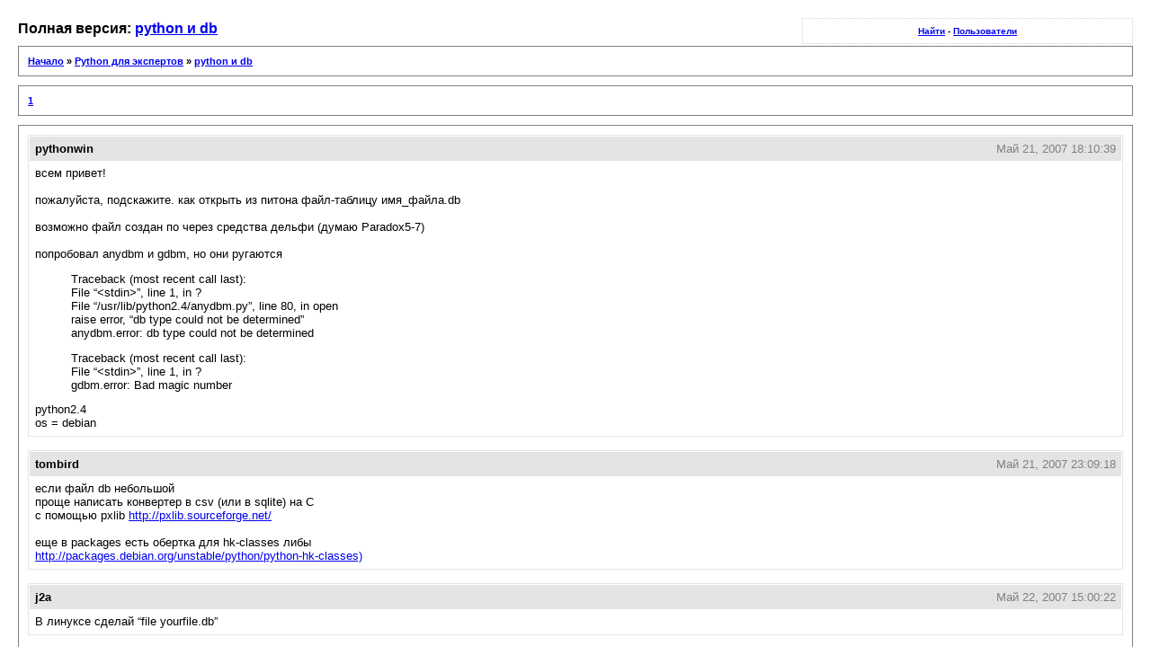

--- FILE ---
content_type: text/html; charset=utf-8
request_url: http://python.su/forum/topic/817/lofi/
body_size: 2318
content:
<!DOCTYPE html PUBLIC "-//W3C//DTD XHTML 1.0 Strict//EN" "http://www.w3.org/TR/xhtml1/DTD/xhtml1-strict.dtd">
<head>
	<meta http-equiv="content-type" content="text/html; charset=UTF-8" />
	<meta name="robots" content="index,follow" />
	<link rel="stylesheet" type="text/css" href="/static/djangobb_forum/css/lofi/lofiscreen.css"  media="screen" />
	<link rel="stylesheet" type="text/css" href="/static/djangobb_forum/css/lofi/lofihandheld.css"  media="handheld" />
	<link rel="stylesheet" type="text/css" href="/static/djangobb_forum/css/lofi/lofiprint.css"  media="print" />
	<title>DjangoBB LoFi version</title>
</head>

<body>
	
<div id='djangobbwrapper'>
	<div class='djangobbnavsmall'>
   		<a href='/forum/search/'>Найти</a> -
		<a href='/forum/users/'>Пользователи</a>
	</div>
	

    
<div id='largetext'>Полная версия: <a href="/forum/topic/817/">python и db</a></div>
<div class='djangobbnav'>
	<a href="/forum/lofi/">Начало</a> &raquo; <a href="/forum/4/lofi/">Python для экспертов</a> &raquo; <a href="/forum/topic/817/lofi/">python и db</a>
</div>


<div class="djangobbpagespan">
	

	<a href="?page=1">1</a> 


</div>

<div id='djangobbcontent'>

		<div class='postwrapper'>
			<div class='posttopbar'>
			  <div class='postname'>pythonwin</div>
			  <div class='postdate'>Май 21, 2007 18:10:39</div>
		 	</div>
			<div class='postcontent'>
				всем привет!<br/><br/>пожалуйста, подскажите. как открыть из питона файл-таблицу имя_файла.db<br/><br/>возможно файл создан по через средства дельфи (думаю Paradox5-7)<br/><br/>попробовал anydbm и gdbm, но они ругаются<br/><blockquote>Traceback (most recent call last):<br/>  File &ldquo;&lt;stdin&gt;&rdquo;, line 1, in ?<br/>  File &ldquo;/usr/lib/python2.4/anydbm.py&rdquo;, line 80, in open<br/>    raise error, &ldquo;db type could not be determined&rdquo;<br/>anydbm.error: db type could not be determined</blockquote><blockquote>Traceback (most recent call last):<br/>  File &ldquo;&lt;stdin&gt;&rdquo;, line 1, in ?<br/>gdbm.error: Bad magic number</blockquote>python2.4<br/>os = debian
			</div>
		</div>

		<div class='postwrapper'>
			<div class='posttopbar'>
			  <div class='postname'>tombird</div>
			  <div class='postdate'>Май 21, 2007 23:09:18</div>
		 	</div>
			<div class='postcontent'>
				если файл db небольшой<br/>проще написать конвертер в csv (или в sqlite) на C<br/>с помощью pxlib <a href="http://pxlib.sourceforge.net/">http://pxlib.sourceforge.net/</a><br/><br/>еще в packages есть обертка для hk-classes либы<br/><a href="http://packages.debian.org/unstable/python/python-hk-classes%29">http://packages.debian.org/unstable/python/python-hk-classes)</a>
			</div>
		</div>

		<div class='postwrapper'>
			<div class='posttopbar'>
			  <div class='postname'>j2a</div>
			  <div class='postdate'>Май 22, 2007 15:00:22</div>
		 	</div>
			<div class='postcontent'>
				В линуксе сделай &ldquo;file yourfile.db&rdquo;
			</div>
		</div>

		<div class='postwrapper'>
			<div class='posttopbar'>
			  <div class='postname'>pythonwin</div>
			  <div class='postdate'>Май 23, 2007 09:08:02</div>
		 	</div>
			<div class='postcontent'>
				все  - проблема решена, просто не хватало <a href="http://packages.debian.org/cgi-bin/download.pl?arch=i386&amp;file=pool%2Fupdates%2Fmain%2Flibg%2Flibgsf%2Flibgsf-1_1.11.1-1sarge1_i386.deb&amp;md5sum=b70e154e2bc349b763da552b36563c41&amp;arch=i386&amp;dist=oldstable&amp;type=security">libgsf-1_1.11.1-1</a><br/>+ поставил pxview, px2sql<br/><strong>j2a</strong>, <strong>tombird</strong> спасибо за помощь! :)
			</div>
		</div>

		<div class='postwrapper'>
			<div class='posttopbar'>
			  <div class='postname'>folsevisiter</div>
			  <div class='postdate'>Июнь 7, 2007 12:10:49</div>
		 	</div>
			<div class='postcontent'>
				Ребята! Работаю в Питон и СУБД PostgreSQL. У меня проблема такая: Хочу многострочний текст положить в базу. Помню есть такой инструмент-функция, который может большой сложный текст, да и вообще любую структуру загонять в строку и эту строку потом можна ложить в базу без проблем. (а потом есть еще и обратный  переконвертатор этой строки в начальную структуру.) Я так ложил в базу даже обьекты-класы, не говоря уже об словарях и т д.  Так вот, я пользовался этим где-то год назад И ЗАБЫЛ названия даных функций. Кто с этим сталкивался ПОМОГИТЕ - НАПОМНИТЕ!
			</div>
		</div>

		<div class='postwrapper'>
			<div class='posttopbar'>
			  <div class='postname'>pythonwin</div>
			  <div class='postdate'>Июнь 7, 2007 12:34:48</div>
		 	</div>
			<div class='postcontent'>
				посмотри модуль pickle (можно любой объект превратить в строку ) и модуль psycopg - работает с СУБД PostgreSQL
			</div>
		</div>

</div>
</div>
<div class='smalltext'>This is a "lo-fi" version of our main content. To view the full version with more information, formatting and images, please <a href='/forum/topic/817/'>click here</a>.</div>
</div>


<div id='djangobbcopyright'>Powered by <a href="http://www.djangobb.org/">DjangoBB</a></div>

</body>
</html>